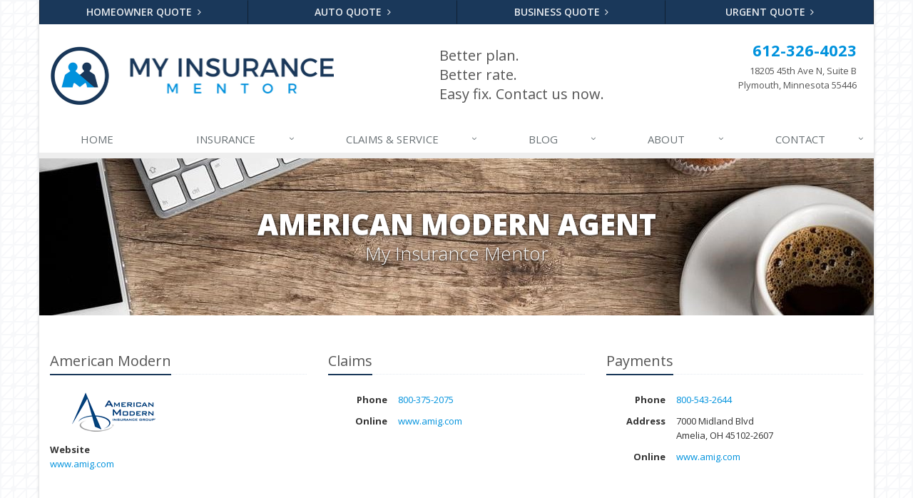

--- FILE ---
content_type: text/html
request_url: https://www.myinsurancementor.com/insurance-companies/american-modern
body_size: 3177
content:
<!DOCTYPE html><html lang="en" class="no-js"><head><meta charset="utf-8"><meta name="viewport" content="width=device-width, initial-scale=1.0"><link rel="preconnect" href="https://fonts.gstatic.com"><link href="https://fonts.googleapis.com/css2?family=Open+Sans:wght@300;400;600;700;800&amp;display=swap" rel="stylesheet"><link rel="preload" href="/fonts/fontawesome-webfont.woff2?v=4.5.0" as="font" type="font/woff2" crossorigin><link href="/stylesheets/site.v1767825614.css" media="all" rel="stylesheet" type="text/css"/><meta name="keywords" content="Bloomington MN car insurance, Bloomington MN home insurance, Bloomington car insurance, Bloomington home insurance, Bloomington MN insurance agent"/><meta name="description" content="My Insurance Mentor represents American Modern in Minnesota, Wisconsin, and Arizona."/><meta property="og:title" content="American Modern Agent in MN | My Insurance Mentor"/><meta property="og:url" content="https://www.myinsurancementor.cominsurance-companies/american-modern"/><meta property="og:image" content="https://www.myinsurancementor.com/apple-touch-icon.png"/><meta property="og:image:width" content="200"/><meta property="og:image:height" content="200"/><meta property="og:description" content="My Insurance Mentor represents American Modern in Minnesota, Wisconsin, and Arizona."/><meta property="og:site_name" content="www.myinsurancementor.com"/><title>American Modern Agent in MN | My Insurance Mentor in Bloomington, Minnesota</title><link rel="canonical" href="https://www.myinsurancementor.com/insurance-companies/american-modern"/><script id="gase" data-pt="American Modern Agent in MN">/*<![CDATA[*/!function(i,s,o,g,r,a,m){i.GoogleAnalyticsObject=r,i[r]=i[r]||function(){(i[r].q=i[r].q||[]).push(arguments)},i[r].l=1*new Date,a=s.createElement(o),m=s.getElementsByTagName(o)[0],a.async=1,a.src=g,m.parentNode.insertBefore(a,m)}(window,document,"script","//www.google-analytics.com/analytics.js","ga"),ga("create","UA-18909282-36","auto");var gase=document.getElementById("gase");gase&&ga("set","title",gase.getAttribute("data-pt")),ga("send","pageview");/*]]>*/</script></head><body class="service-company-pg category-lt boxed-layout container"><div class="a11y-help"><a href="#content" class="a11y-skip">Skip to content</a></div><div class="wrapper"><div class="header"><div class="quote-bar"><div class="container"><div class="quote-bar-btns-ctr"><div class="quote-bar-btns"><div class="quote-bar-btn-ctr hidden-xs hidden-ms"><a href="/homeowner-insurance/quote" class="btn quote-bar-btn">Homeowner Quote <i class="fa fa-angle-right"></i></a></div><div class="quote-bar-btn-ctr hidden-xs hidden-ms"><a href="/auto-insurance/quote" class="btn quote-bar-btn">Auto Quote <i class="fa fa-angle-right"></i></a></div><div class="quote-bar-btn-ctr hidden-xs hidden-ms"><a href="/business-insurance/quote" class="btn quote-bar-btn">Business Quote <i class="fa fa-angle-right"></i></a></div><div class="quote-bar-btn-ctr hidden-xs hidden-ms"><a href="/general-insurance-quote" class="btn quote-bar-btn">Urgent Quote <i class="fa fa-angle-right"></i></a></div><div class="quote-bar-menu-btn-ctr hidden-sm hidden-md hidden-lg"><div class="btn-group"><button type="button" class="btn quote-bar-menu-btn dropdown-toggle" data-toggle="dropdown" aria-haspopup="true" aria-expanded="false"> <span class="hidden-xs">Insurance</span> Quotes <span class="caret"></span> </button><ul class="dropdown-menu"><li><a href="/homeowner-insurance/quote">Homeowner Quote</a></li><li><a href="/auto-insurance/quote">Auto Quote</a></li><li><a href="/business-insurance/quote">Business Quote</a></li><li><a href="/general-insurance-quote">Urgent Quote</a></li><li><a href="/service-center/claims-payments">Claims</a></li><li><a href="/service-center/car-accidents">Accidents</a></li><li><a href="/insurance-products" aria-label="All products">More&hellip;</a></li></ul></div></div><div class="quote-bar-btn-ctr quote-bar-mobile-btn-ctr hidden-sm hidden-md hidden-lg"><a href="/service-center/claims-payments" class="btn quote-bar-btn">Claims <i class="fa fa-angle-right"></i></a></div><div class="quote-bar-btn-ctr quote-bar-mobile-btn-ctr hidden-sm hidden-md hidden-lg"><a href="/service-center/car-accidents" class="btn quote-bar-btn">Accidents <i class="fa fa-angle-right"></i></a></div></div></div></div></div><div class="container"><div class="logo"><a href="/"> <img src="/images/my-insurance-mentor-logo.v1555428810.jpg" alt="My Insurance Mentor homepage" width="398" height="84"/> </a><div class="header-motto"><strong><h3> Better plan.<br> Better rate.<br> Easy fix. Contact us now.</h3></strong></div></div><div class="topbar"><div class="header-contact-info"><div class="office"><a href="tel:16123264023" class="office-phone-link"><strong class="phone">612-326-4023</strong></a> <a href="/contact" class="office-link"><div class="address">18205 45th Ave N, Suite B<br/>Plymouth, Minnesota 55446</div></a></div></div><div class="clearfix"></div></div><button type="button" class="navbar-toggle" data-toggle="collapse" data-target=".navbar-responsive-collapse" aria-label="Toggle navigation"> <span class="sr-only">Toggle navigation</span> <span class="fa fa-bars"></span> </button></div><div class="collapse navbar-collapse navbar-responsive-collapse"><div class="container"><ul class="nav navbar-nav"><li class="nav-item-home"><a href="/">Home</a></li><li class="nav-item-insurance dropdown"><a href="/insurance-products" class="dropdown-toggle">Insurance</a></li><li class="nav-item-claims-service dropdown"><a href="/service-center" class="dropdown-toggle">Claims &amp; Service</a></li><li class="nav-item-blog dropdown"><a href="/blog" class="dropdown-toggle">Blog</a></li><li class="nav-item-about dropdown"><a href="/about" class="dropdown-toggle">About</a></li><li class="nav-item-contact dropdown"><a href="/contact" class="dropdown-toggle">Contact</a></li></ul></div></div></div><a name="content"></a><div class="page-heading"><div class="container"><h2>American Modern Agent</h2><h3>My Insurance Mentor</h3></div></div><div class="container content"><div class="company-info"><div class="row"><div class="col-sm-4 company-info-section company-info-main"><div class="headline"><h3>American Modern</h3></div><p><a class="company-logo company-logo-american-modern" href="http://www.amig.com/">American Modern</a></p><div class="label-cell"><b class="company-info-label">Website</b></div><div class="value-cell m-b-10"><a href="http://www.amig.com/">www.amig.com</a></div></div><div class="col-sm-8"><div class="row"><div class="col-sm-6"><div class="company-info-section company-info-claims"><div class="headline"><h3>Claims</h3></div><div class="row"><div class="col-sm-3 label-cell"><b class="company-info-label">Phone</b></div><div class="col-sm-9 value-cell"><a href="tel:18003752075">800-375-2075</a></div></div><div class="row"><div class="col-sm-3 label-cell"><b class="company-info-label">Online</b></div><div class="col-sm-9 value-cell"><a href="http://www.amig.com/policy_file.html">www.amig.com</a></div></div></div></div><div class="col-sm-6"><div class="company-info-section company-info-payments"><div class="headline"><h3>Payments</h3></div><div class="row"><div class="col-sm-3 label-cell"><b class="company-info-label">Phone</b></div><div class="col-sm-9 value-cell"><a href="tel:18005432644">800-543-2644</a></div></div><div class="row"><div class="col-sm-3 label-cell"><b class="company-info-label">Address</b></div><div class="col-sm-9 value-cell"> 7000 Midland Blvd<br/>Amelia, OH 45102-2607<br/></div></div><div class="row"><div class="col-sm-3 label-cell"><b class="company-info-label">Online</b></div><div class="col-sm-9 value-cell"><a href="http://www.amig.com/policy_payment.html">www.amig.com</a></div></div></div></div></div></div></div></div><hr><a href="/insurance-companies"><i class="fa fa-caret-left"></i> All Insurance Companies</a></div><div class="footer-v1" role="contentinfo"><div class="footer"><div class="container"><div class="row"><div class="col-ms-6 col-sm-6 col-md-3 md-margin-bottom-40"><div class="headline"><h2>About Us</h2></div><div class="footer-intro-content"><p> My Insurance Mentor is an independent insurance agency located in Plymouth, Minnesota.</p><p> Give us a call, stop by, or <a href="/insurance-products">request a quote online</a> to find out how much we can save you on your insurance.</p></div><hr><ul class="inline-links"><li><a href="/">Home</a></li><li><a href="/about">About</a></li><li><a href="/contact">Contact</a></li><li><a href="/sitemap">Sitemap</a></li></ul></div><div class="col-ms-6 col-sm-6 col-md-3 md-margin-bottom-40"><div class="posts"><div class="headline"><h2>Recent Articles</h2></div><ul class="list-unstyled latest-list"><li><a href="/blog/2026/01/how-to-childproof-your-home-safety-tips-for-new-parents"> How to Childproof Your Home: Safety Tips for New Parents <small>January 7, 2026</small> </a></li><li><a href="/blog/2025/12/what-to-keep-in-your-car-for-emergencies"> What to Keep in Your Car for Emergencies <small>December 8, 2025</small> </a></li><li><a href="/blog/2025/11/5-things-to-do-after-buying-a-new-car"> 5 Things to Do After Buying a New Car <small>November 6, 2025</small> </a></li></ul></div></div><div class="clearfix visible-ms-block visible-sm-block"></div><div class="col-ms-6 col-sm-6 col-md-3 md-margin-bottom-40"><div class="headline"><h2>Quick Links</h2></div><ul class="list-unstyled link-list"><li><a href="/about" class="xs-p-tb-10">About Us<i class="fa fa-angle-right"></i></a></li><li><a href="/contact" class="xs-p-tb-10">Contact Us<i class="fa fa-angle-right"></i></a></li><li><a href="/service-center" class="xs-p-tb-10">Service Center<i class="fa fa-angle-right"></i></a></li><li><a href="/insurance-products" class="xs-p-tb-10">Insurance Products<i class="fa fa-angle-right"></i></a></li><li><a href="/insurance-products" class="xs-p-tb-10">Get an Insurance Quote<i class="fa fa-angle-right"></i></a></li><li><a href="/insurance-companies" class="xs-p-tb-10">Companies We Represent<i class="fa fa-angle-right"></i></a></li></ul></div><div class="col-ms-6 col-sm-6 col-md-3 map-img md-margin-bottom-40"><div class="headline"><h2>Contact Us</h2></div><ul class="contact-info fa-ul"><li><i class="fa fa-li fa-map-marker"></i> <a href="/contact">18205 45th Ave N, <span class="nw">Suite B<br/>Plymouth,</span> Minnesota 55446</a></li><li><i class="fa fa-li fa-phone"></i> <a href="tel:16123264023">612-326-4023</a></li><li class="hidden-xs hidden-sm hidden-lg"><i class="fa fa-li fa-envelope"></i> "Email Us" &lt;mike [at] myinsurancementor [dot] com&gt;</li><li class="hidden-ms hidden-md"><i class="fa fa-li fa-envelope"></i> mike [at] myinsurancementor [dot] com</li><li><i class="fa fa-li fa-clock-o"></i> Mon-Fri 8am-5pm<br></li></ul><hr><ul class="contact-info fa-ul"><li><i class="fa fa-li fa-map-marker"></i> <a href="/contact">View all locations</a></li></ul></div></div></div></div><div class="copyright"><div class="container"><div class="row"><div class="col-md-12"><p> &copy; 2026 My Insurance Mentor | <a href="/search">Search</a> | <a href="/privacy-policy">Privacy</a> | <a href="/disclaimer">Disclaimer</a> | <a href="https://www.lightrailsites.com/?ref=myinsurancementor.com" rel="nofollow" target="_blank" >Website by <small><b>BT</b></small></a></p></div></div></div></div></div></div><script src="/javascripts/site.v1767825614.js" type="text/javascript"></script></body></html>

--- FILE ---
content_type: text/plain
request_url: https://www.google-analytics.com/j/collect?v=1&_v=j102&a=111932507&t=pageview&_s=1&dl=https%3A%2F%2Fwww.myinsurancementor.com%2Finsurance-companies%2Famerican-modern&ul=en-us%40posix&dt=American%20Modern%20Agent%20in%20MN&sr=1280x720&vp=1280x720&_u=YEBAAEABAAAAACACI~&jid=2016386781&gjid=1481772365&cid=844476178.1769078022&tid=UA-18909282-36&_gid=428572122.1769078022&_r=1&_slc=1&z=1373295079
body_size: -453
content:
2,cG-CJ0EL5JZRR